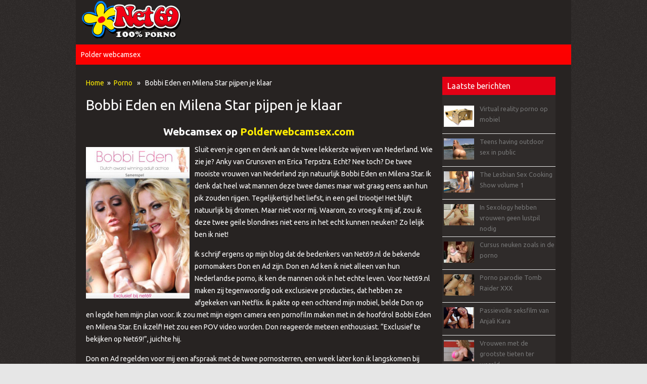

--- FILE ---
content_type: text/html; charset=UTF-8
request_url: https://www.net69blog.nl/bobbi-eden-en-milena-star-pijpen-je-klaar.html
body_size: 12712
content:
<!DOCTYPE html>

<!--[if IE 7]>
<html class="ie ie7" lang="nl-NL">
<![endif]-->
<!--[if IE 8]>
<html class="ie ie8" lang="nl-NL">
<![endif]-->
<!--[if !(IE 7) | !(IE 8)  ]><!-->
<html lang="nl-NL">
<!--<![endif]-->
<head>
<meta charset="UTF-8" />
<meta name="viewport" content="width=device-width" />
<title>Bobbi Eden en Milena Star pijpen je klaar - Net69.nl porno blog</title>
<link rel="profile" href="http://gmpg.org/xfn/11" />
<link rel="stylesheet" type="text/css" media="all" href="https://www.net69blog.nl/wp-content/themes/iconic-one-pro/style.css" />
<link rel="pingback" href="https://www.net69blog.nl/xmlrpc.php" />
<!--[if lt IE 9]>
<script src="https://www.net69blog.nl/wp-content/themes/iconic-one-pro/js/html5.js" type="text/javascript"></script>
<![endif]-->
<style type="text/css">

<!--Theme color-->
	.themonic-nav .current-menu-item > a, .themonic-nav .current-menu-ancestor > a, .themonic-nav .current_page_item > a, .themonic-nav .current_page_ancestor > a {
    background: #e30015;
    color: #FFFFFF;
    font-weight: bold;
}
.themonic-nav .current-menu-item > a, .themonic-nav .current_page_item > a {
    background: #e30015;
    color: #FFFFFF;
    font-weight: bold;
}
.themonic-nav ul.nav-menu, .themonic-nav div.nav-menu ul {
    background: none repeat scroll 0 0 #F3F3F3;
    border-bottom: 5px solid #e30015;
    }		
.themonic-nav li a:hover {
	background: #e30015;
}
.themonic-nav li:hover {
	background: #e30015;
}
.themonic-nav .current-menu-item a, .themonic-nav .current-menu-ancestor a, .themonic-nav .current_page_item a, .themonic-nav .current_page_ancestor a {
    color: ;
    font-weight: bold;
}
.themonic-nav li a:hover {
	color: ;
}
.categories a {
    background:#e30015;
}
.read-more a {
	color: #e30015;
}
.featured-post {
    color: #e30015;
}
#emailsubmit {
    background: #e30015;
}
#searchsubmit {
    background: #e30015;
}
.sub-menu .current-menu-item > a, .sub-menu .current-menu-ancestor > a, .sub-menu .current_page_item > a, .sub-menu .current_page_ancestor > a {
    background: #e30015;
    color: #fff;
    font-weight: bold;
}
.comments-area article {
    border-color: #E1E1E1 #E1E1E1 #e30015;
}
	@media screen and (max-width: 767px) {
	.themonic-nav ul.nav-menu, .themonic-nav div.nav-menu > ul, .themonic-nav li {
    border-bottom: none;
    }
}
		</style>

<meta name='robots' content='index, follow, max-image-preview:large, max-snippet:-1, max-video-preview:-1' />
	<style>img:is([sizes="auto" i], [sizes^="auto," i]) { contain-intrinsic-size: 3000px 1500px }</style>
	
	<!-- This site is optimized with the Yoast SEO plugin v23.8 - https://yoast.com/wordpress/plugins/seo/ -->
	<link rel="canonical" href="https://www.net69blog.nl/bobbi-eden-en-milena-star-pijpen-je-klaar.html" />
	<meta property="og:locale" content="nl_NL" />
	<meta property="og:type" content="article" />
	<meta property="og:title" content="Bobbi Eden en Milena Star pijpen je klaar - Net69.nl porno blog" />
	<meta property="og:description" content="Webcamsex op Polderwebcamsex.com Sluit even je ogen en denk aan de twee lekkerste wijven van Nederland. Wie zie je? Anky van Grunsven en Erica Terpstra. Echt? Nee toch? De twee mooiste vrouwen van Nederland zijn natuurlijk Bobbi Eden en Milena Star. Ik denk dat heel wat mannen deze twee dames maar wat graag eens aan hun pik zouden rijgen.… Lees verder &raquo;" />
	<meta property="og:url" content="https://www.net69blog.nl/bobbi-eden-en-milena-star-pijpen-je-klaar.html" />
	<meta property="og:site_name" content="Net69.nl porno blog" />
	<meta property="article:published_time" content="2015-04-21T10:29:31+00:00" />
	<meta property="article:modified_time" content="2022-03-17T20:55:48+00:00" />
	<meta property="og:image" content="https://www.net69blog.nl/wp-content/uploads/bobbi-en-milena.jpg" />
	<meta property="og:image:width" content="260" />
	<meta property="og:image:height" content="380" />
	<meta property="og:image:type" content="image/jpeg" />
	<meta name="author" content="net69blognl" />
	<meta name="twitter:label1" content="Geschreven door" />
	<meta name="twitter:data1" content="net69blognl" />
	<meta name="twitter:label2" content="Geschatte leestijd" />
	<meta name="twitter:data2" content="2 minuten" />
	<script type="application/ld+json" class="yoast-schema-graph">{"@context":"https://schema.org","@graph":[{"@type":"WebPage","@id":"https://www.net69blog.nl/bobbi-eden-en-milena-star-pijpen-je-klaar.html","url":"https://www.net69blog.nl/bobbi-eden-en-milena-star-pijpen-je-klaar.html","name":"Bobbi Eden en Milena Star pijpen je klaar - Net69.nl porno blog","isPartOf":{"@id":"https://www.net69blog.nl/#website"},"primaryImageOfPage":{"@id":"https://www.net69blog.nl/bobbi-eden-en-milena-star-pijpen-je-klaar.html#primaryimage"},"image":{"@id":"https://www.net69blog.nl/bobbi-eden-en-milena-star-pijpen-je-klaar.html#primaryimage"},"thumbnailUrl":"https://www.net69blog.nl/wp-content/uploads/bobbi-en-milena.jpg","datePublished":"2015-04-21T10:29:31+00:00","dateModified":"2022-03-17T20:55:48+00:00","author":{"@id":"https://www.net69blog.nl/#/schema/person/b88f0952ec45d6b3464522815ae7a07a"},"breadcrumb":{"@id":"https://www.net69blog.nl/bobbi-eden-en-milena-star-pijpen-je-klaar.html#breadcrumb"},"inLanguage":"nl-NL","potentialAction":[{"@type":"ReadAction","target":["https://www.net69blog.nl/bobbi-eden-en-milena-star-pijpen-je-klaar.html"]}]},{"@type":"ImageObject","inLanguage":"nl-NL","@id":"https://www.net69blog.nl/bobbi-eden-en-milena-star-pijpen-je-klaar.html#primaryimage","url":"https://www.net69blog.nl/wp-content/uploads/bobbi-en-milena.jpg","contentUrl":"https://www.net69blog.nl/wp-content/uploads/bobbi-en-milena.jpg","width":260,"height":380},{"@type":"BreadcrumbList","@id":"https://www.net69blog.nl/bobbi-eden-en-milena-star-pijpen-je-klaar.html#breadcrumb","itemListElement":[{"@type":"ListItem","position":1,"name":"Home","item":"https://www.net69blog.nl/"},{"@type":"ListItem","position":2,"name":"Bobbi Eden en Milena Star pijpen je klaar"}]},{"@type":"WebSite","@id":"https://www.net69blog.nl/#website","url":"https://www.net69blog.nl/","name":"Net69.nl porno blog","description":"","potentialAction":[{"@type":"SearchAction","target":{"@type":"EntryPoint","urlTemplate":"https://www.net69blog.nl/?s={search_term_string}"},"query-input":{"@type":"PropertyValueSpecification","valueRequired":true,"valueName":"search_term_string"}}],"inLanguage":"nl-NL"},{"@type":"Person","@id":"https://www.net69blog.nl/#/schema/person/b88f0952ec45d6b3464522815ae7a07a","name":"net69blognl","image":{"@type":"ImageObject","inLanguage":"nl-NL","@id":"https://www.net69blog.nl/#/schema/person/image/","url":"https://secure.gravatar.com/avatar/28d523ca8bed1da34825976869f9b1cc?s=96&d=mm&r=g","contentUrl":"https://secure.gravatar.com/avatar/28d523ca8bed1da34825976869f9b1cc?s=96&d=mm&r=g","caption":"net69blognl"},"url":"https://www.net69blog.nl/author/net69blognl"}]}</script>
	<!-- / Yoast SEO plugin. -->


<link rel='dns-prefetch' href='//fonts.googleapis.com' />
<link rel="alternate" type="application/rss+xml" title="Net69.nl porno blog &raquo; feed" href="https://www.net69blog.nl/feed" />
<link rel="alternate" type="application/rss+xml" title="Net69.nl porno blog &raquo; reacties feed" href="https://www.net69blog.nl/comments/feed" />
<script type="text/javascript">
/* <![CDATA[ */
window._wpemojiSettings = {"baseUrl":"https:\/\/s.w.org\/images\/core\/emoji\/15.0.3\/72x72\/","ext":".png","svgUrl":"https:\/\/s.w.org\/images\/core\/emoji\/15.0.3\/svg\/","svgExt":".svg","source":{"concatemoji":"https:\/\/www.net69blog.nl\/wp-includes\/js\/wp-emoji-release.min.js?ver=6.7.4"}};
/*! This file is auto-generated */
!function(i,n){var o,s,e;function c(e){try{var t={supportTests:e,timestamp:(new Date).valueOf()};sessionStorage.setItem(o,JSON.stringify(t))}catch(e){}}function p(e,t,n){e.clearRect(0,0,e.canvas.width,e.canvas.height),e.fillText(t,0,0);var t=new Uint32Array(e.getImageData(0,0,e.canvas.width,e.canvas.height).data),r=(e.clearRect(0,0,e.canvas.width,e.canvas.height),e.fillText(n,0,0),new Uint32Array(e.getImageData(0,0,e.canvas.width,e.canvas.height).data));return t.every(function(e,t){return e===r[t]})}function u(e,t,n){switch(t){case"flag":return n(e,"\ud83c\udff3\ufe0f\u200d\u26a7\ufe0f","\ud83c\udff3\ufe0f\u200b\u26a7\ufe0f")?!1:!n(e,"\ud83c\uddfa\ud83c\uddf3","\ud83c\uddfa\u200b\ud83c\uddf3")&&!n(e,"\ud83c\udff4\udb40\udc67\udb40\udc62\udb40\udc65\udb40\udc6e\udb40\udc67\udb40\udc7f","\ud83c\udff4\u200b\udb40\udc67\u200b\udb40\udc62\u200b\udb40\udc65\u200b\udb40\udc6e\u200b\udb40\udc67\u200b\udb40\udc7f");case"emoji":return!n(e,"\ud83d\udc26\u200d\u2b1b","\ud83d\udc26\u200b\u2b1b")}return!1}function f(e,t,n){var r="undefined"!=typeof WorkerGlobalScope&&self instanceof WorkerGlobalScope?new OffscreenCanvas(300,150):i.createElement("canvas"),a=r.getContext("2d",{willReadFrequently:!0}),o=(a.textBaseline="top",a.font="600 32px Arial",{});return e.forEach(function(e){o[e]=t(a,e,n)}),o}function t(e){var t=i.createElement("script");t.src=e,t.defer=!0,i.head.appendChild(t)}"undefined"!=typeof Promise&&(o="wpEmojiSettingsSupports",s=["flag","emoji"],n.supports={everything:!0,everythingExceptFlag:!0},e=new Promise(function(e){i.addEventListener("DOMContentLoaded",e,{once:!0})}),new Promise(function(t){var n=function(){try{var e=JSON.parse(sessionStorage.getItem(o));if("object"==typeof e&&"number"==typeof e.timestamp&&(new Date).valueOf()<e.timestamp+604800&&"object"==typeof e.supportTests)return e.supportTests}catch(e){}return null}();if(!n){if("undefined"!=typeof Worker&&"undefined"!=typeof OffscreenCanvas&&"undefined"!=typeof URL&&URL.createObjectURL&&"undefined"!=typeof Blob)try{var e="postMessage("+f.toString()+"("+[JSON.stringify(s),u.toString(),p.toString()].join(",")+"));",r=new Blob([e],{type:"text/javascript"}),a=new Worker(URL.createObjectURL(r),{name:"wpTestEmojiSupports"});return void(a.onmessage=function(e){c(n=e.data),a.terminate(),t(n)})}catch(e){}c(n=f(s,u,p))}t(n)}).then(function(e){for(var t in e)n.supports[t]=e[t],n.supports.everything=n.supports.everything&&n.supports[t],"flag"!==t&&(n.supports.everythingExceptFlag=n.supports.everythingExceptFlag&&n.supports[t]);n.supports.everythingExceptFlag=n.supports.everythingExceptFlag&&!n.supports.flag,n.DOMReady=!1,n.readyCallback=function(){n.DOMReady=!0}}).then(function(){return e}).then(function(){var e;n.supports.everything||(n.readyCallback(),(e=n.source||{}).concatemoji?t(e.concatemoji):e.wpemoji&&e.twemoji&&(t(e.twemoji),t(e.wpemoji)))}))}((window,document),window._wpemojiSettings);
/* ]]> */
</script>
<style id='wp-emoji-styles-inline-css' type='text/css'>

	img.wp-smiley, img.emoji {
		display: inline !important;
		border: none !important;
		box-shadow: none !important;
		height: 1em !important;
		width: 1em !important;
		margin: 0 0.07em !important;
		vertical-align: -0.1em !important;
		background: none !important;
		padding: 0 !important;
	}
</style>
<link rel='stylesheet' id='wp-block-library-css' href='https://www.net69blog.nl/wp-includes/css/dist/block-library/style.min.css?ver=6.7.4' type='text/css' media='all' />
<style id='classic-theme-styles-inline-css' type='text/css'>
/*! This file is auto-generated */
.wp-block-button__link{color:#fff;background-color:#32373c;border-radius:9999px;box-shadow:none;text-decoration:none;padding:calc(.667em + 2px) calc(1.333em + 2px);font-size:1.125em}.wp-block-file__button{background:#32373c;color:#fff;text-decoration:none}
</style>
<style id='global-styles-inline-css' type='text/css'>
:root{--wp--preset--aspect-ratio--square: 1;--wp--preset--aspect-ratio--4-3: 4/3;--wp--preset--aspect-ratio--3-4: 3/4;--wp--preset--aspect-ratio--3-2: 3/2;--wp--preset--aspect-ratio--2-3: 2/3;--wp--preset--aspect-ratio--16-9: 16/9;--wp--preset--aspect-ratio--9-16: 9/16;--wp--preset--color--black: #000000;--wp--preset--color--cyan-bluish-gray: #abb8c3;--wp--preset--color--white: #ffffff;--wp--preset--color--pale-pink: #f78da7;--wp--preset--color--vivid-red: #cf2e2e;--wp--preset--color--luminous-vivid-orange: #ff6900;--wp--preset--color--luminous-vivid-amber: #fcb900;--wp--preset--color--light-green-cyan: #7bdcb5;--wp--preset--color--vivid-green-cyan: #00d084;--wp--preset--color--pale-cyan-blue: #8ed1fc;--wp--preset--color--vivid-cyan-blue: #0693e3;--wp--preset--color--vivid-purple: #9b51e0;--wp--preset--gradient--vivid-cyan-blue-to-vivid-purple: linear-gradient(135deg,rgba(6,147,227,1) 0%,rgb(155,81,224) 100%);--wp--preset--gradient--light-green-cyan-to-vivid-green-cyan: linear-gradient(135deg,rgb(122,220,180) 0%,rgb(0,208,130) 100%);--wp--preset--gradient--luminous-vivid-amber-to-luminous-vivid-orange: linear-gradient(135deg,rgba(252,185,0,1) 0%,rgba(255,105,0,1) 100%);--wp--preset--gradient--luminous-vivid-orange-to-vivid-red: linear-gradient(135deg,rgba(255,105,0,1) 0%,rgb(207,46,46) 100%);--wp--preset--gradient--very-light-gray-to-cyan-bluish-gray: linear-gradient(135deg,rgb(238,238,238) 0%,rgb(169,184,195) 100%);--wp--preset--gradient--cool-to-warm-spectrum: linear-gradient(135deg,rgb(74,234,220) 0%,rgb(151,120,209) 20%,rgb(207,42,186) 40%,rgb(238,44,130) 60%,rgb(251,105,98) 80%,rgb(254,248,76) 100%);--wp--preset--gradient--blush-light-purple: linear-gradient(135deg,rgb(255,206,236) 0%,rgb(152,150,240) 100%);--wp--preset--gradient--blush-bordeaux: linear-gradient(135deg,rgb(254,205,165) 0%,rgb(254,45,45) 50%,rgb(107,0,62) 100%);--wp--preset--gradient--luminous-dusk: linear-gradient(135deg,rgb(255,203,112) 0%,rgb(199,81,192) 50%,rgb(65,88,208) 100%);--wp--preset--gradient--pale-ocean: linear-gradient(135deg,rgb(255,245,203) 0%,rgb(182,227,212) 50%,rgb(51,167,181) 100%);--wp--preset--gradient--electric-grass: linear-gradient(135deg,rgb(202,248,128) 0%,rgb(113,206,126) 100%);--wp--preset--gradient--midnight: linear-gradient(135deg,rgb(2,3,129) 0%,rgb(40,116,252) 100%);--wp--preset--font-size--small: 13px;--wp--preset--font-size--medium: 20px;--wp--preset--font-size--large: 36px;--wp--preset--font-size--x-large: 42px;--wp--preset--spacing--20: 0.44rem;--wp--preset--spacing--30: 0.67rem;--wp--preset--spacing--40: 1rem;--wp--preset--spacing--50: 1.5rem;--wp--preset--spacing--60: 2.25rem;--wp--preset--spacing--70: 3.38rem;--wp--preset--spacing--80: 5.06rem;--wp--preset--shadow--natural: 6px 6px 9px rgba(0, 0, 0, 0.2);--wp--preset--shadow--deep: 12px 12px 50px rgba(0, 0, 0, 0.4);--wp--preset--shadow--sharp: 6px 6px 0px rgba(0, 0, 0, 0.2);--wp--preset--shadow--outlined: 6px 6px 0px -3px rgba(255, 255, 255, 1), 6px 6px rgba(0, 0, 0, 1);--wp--preset--shadow--crisp: 6px 6px 0px rgba(0, 0, 0, 1);}:where(.is-layout-flex){gap: 0.5em;}:where(.is-layout-grid){gap: 0.5em;}body .is-layout-flex{display: flex;}.is-layout-flex{flex-wrap: wrap;align-items: center;}.is-layout-flex > :is(*, div){margin: 0;}body .is-layout-grid{display: grid;}.is-layout-grid > :is(*, div){margin: 0;}:where(.wp-block-columns.is-layout-flex){gap: 2em;}:where(.wp-block-columns.is-layout-grid){gap: 2em;}:where(.wp-block-post-template.is-layout-flex){gap: 1.25em;}:where(.wp-block-post-template.is-layout-grid){gap: 1.25em;}.has-black-color{color: var(--wp--preset--color--black) !important;}.has-cyan-bluish-gray-color{color: var(--wp--preset--color--cyan-bluish-gray) !important;}.has-white-color{color: var(--wp--preset--color--white) !important;}.has-pale-pink-color{color: var(--wp--preset--color--pale-pink) !important;}.has-vivid-red-color{color: var(--wp--preset--color--vivid-red) !important;}.has-luminous-vivid-orange-color{color: var(--wp--preset--color--luminous-vivid-orange) !important;}.has-luminous-vivid-amber-color{color: var(--wp--preset--color--luminous-vivid-amber) !important;}.has-light-green-cyan-color{color: var(--wp--preset--color--light-green-cyan) !important;}.has-vivid-green-cyan-color{color: var(--wp--preset--color--vivid-green-cyan) !important;}.has-pale-cyan-blue-color{color: var(--wp--preset--color--pale-cyan-blue) !important;}.has-vivid-cyan-blue-color{color: var(--wp--preset--color--vivid-cyan-blue) !important;}.has-vivid-purple-color{color: var(--wp--preset--color--vivid-purple) !important;}.has-black-background-color{background-color: var(--wp--preset--color--black) !important;}.has-cyan-bluish-gray-background-color{background-color: var(--wp--preset--color--cyan-bluish-gray) !important;}.has-white-background-color{background-color: var(--wp--preset--color--white) !important;}.has-pale-pink-background-color{background-color: var(--wp--preset--color--pale-pink) !important;}.has-vivid-red-background-color{background-color: var(--wp--preset--color--vivid-red) !important;}.has-luminous-vivid-orange-background-color{background-color: var(--wp--preset--color--luminous-vivid-orange) !important;}.has-luminous-vivid-amber-background-color{background-color: var(--wp--preset--color--luminous-vivid-amber) !important;}.has-light-green-cyan-background-color{background-color: var(--wp--preset--color--light-green-cyan) !important;}.has-vivid-green-cyan-background-color{background-color: var(--wp--preset--color--vivid-green-cyan) !important;}.has-pale-cyan-blue-background-color{background-color: var(--wp--preset--color--pale-cyan-blue) !important;}.has-vivid-cyan-blue-background-color{background-color: var(--wp--preset--color--vivid-cyan-blue) !important;}.has-vivid-purple-background-color{background-color: var(--wp--preset--color--vivid-purple) !important;}.has-black-border-color{border-color: var(--wp--preset--color--black) !important;}.has-cyan-bluish-gray-border-color{border-color: var(--wp--preset--color--cyan-bluish-gray) !important;}.has-white-border-color{border-color: var(--wp--preset--color--white) !important;}.has-pale-pink-border-color{border-color: var(--wp--preset--color--pale-pink) !important;}.has-vivid-red-border-color{border-color: var(--wp--preset--color--vivid-red) !important;}.has-luminous-vivid-orange-border-color{border-color: var(--wp--preset--color--luminous-vivid-orange) !important;}.has-luminous-vivid-amber-border-color{border-color: var(--wp--preset--color--luminous-vivid-amber) !important;}.has-light-green-cyan-border-color{border-color: var(--wp--preset--color--light-green-cyan) !important;}.has-vivid-green-cyan-border-color{border-color: var(--wp--preset--color--vivid-green-cyan) !important;}.has-pale-cyan-blue-border-color{border-color: var(--wp--preset--color--pale-cyan-blue) !important;}.has-vivid-cyan-blue-border-color{border-color: var(--wp--preset--color--vivid-cyan-blue) !important;}.has-vivid-purple-border-color{border-color: var(--wp--preset--color--vivid-purple) !important;}.has-vivid-cyan-blue-to-vivid-purple-gradient-background{background: var(--wp--preset--gradient--vivid-cyan-blue-to-vivid-purple) !important;}.has-light-green-cyan-to-vivid-green-cyan-gradient-background{background: var(--wp--preset--gradient--light-green-cyan-to-vivid-green-cyan) !important;}.has-luminous-vivid-amber-to-luminous-vivid-orange-gradient-background{background: var(--wp--preset--gradient--luminous-vivid-amber-to-luminous-vivid-orange) !important;}.has-luminous-vivid-orange-to-vivid-red-gradient-background{background: var(--wp--preset--gradient--luminous-vivid-orange-to-vivid-red) !important;}.has-very-light-gray-to-cyan-bluish-gray-gradient-background{background: var(--wp--preset--gradient--very-light-gray-to-cyan-bluish-gray) !important;}.has-cool-to-warm-spectrum-gradient-background{background: var(--wp--preset--gradient--cool-to-warm-spectrum) !important;}.has-blush-light-purple-gradient-background{background: var(--wp--preset--gradient--blush-light-purple) !important;}.has-blush-bordeaux-gradient-background{background: var(--wp--preset--gradient--blush-bordeaux) !important;}.has-luminous-dusk-gradient-background{background: var(--wp--preset--gradient--luminous-dusk) !important;}.has-pale-ocean-gradient-background{background: var(--wp--preset--gradient--pale-ocean) !important;}.has-electric-grass-gradient-background{background: var(--wp--preset--gradient--electric-grass) !important;}.has-midnight-gradient-background{background: var(--wp--preset--gradient--midnight) !important;}.has-small-font-size{font-size: var(--wp--preset--font-size--small) !important;}.has-medium-font-size{font-size: var(--wp--preset--font-size--medium) !important;}.has-large-font-size{font-size: var(--wp--preset--font-size--large) !important;}.has-x-large-font-size{font-size: var(--wp--preset--font-size--x-large) !important;}
:where(.wp-block-post-template.is-layout-flex){gap: 1.25em;}:where(.wp-block-post-template.is-layout-grid){gap: 1.25em;}
:where(.wp-block-columns.is-layout-flex){gap: 2em;}:where(.wp-block-columns.is-layout-grid){gap: 2em;}
:root :where(.wp-block-pullquote){font-size: 1.5em;line-height: 1.6;}
</style>
<link rel='stylesheet' id='megamenu-css' href='https://www.net69blog.nl/wp-content/uploads/maxmegamenu/style.css?ver=27de3c' type='text/css' media='all' />
<link rel='stylesheet' id='dashicons-css' href='https://www.net69blog.nl/wp-includes/css/dashicons.min.css?ver=6.7.4' type='text/css' media='all' />
<link rel='stylesheet' id='themonic-fonts-css' href='https://fonts.googleapis.com/css?family=Ubuntu:400,700&#038;subset=latin,latin-ext' type='text/css' media='all' />
<link rel='stylesheet' id='custom-style-css' href='https://www.net69blog.nl/wp-content/themes/iconic-one-pro/custom.css?ver=6.7.4' type='text/css' media='all' />
<link rel='stylesheet' id='fontawesome-css-css' href='https://www.net69blog.nl/wp-content/themes/iconic-one-pro/font/font-awesome.min.css?ver=6.7.4' type='text/css' media='all' />
<script type="text/javascript" src="https://www.net69blog.nl/wp-content/themes/iconic-one-pro/js/respond.min.js?ver=6.7.4" id="respond-js"></script>
<script type="text/javascript" src="https://www.net69blog.nl/wp-includes/js/jquery/jquery.min.js?ver=3.7.1" id="jquery-core-js"></script>
<script type="text/javascript" src="https://www.net69blog.nl/wp-includes/js/jquery/jquery-migrate.min.js?ver=3.4.1" id="jquery-migrate-js"></script>
<link rel="https://api.w.org/" href="https://www.net69blog.nl/wp-json/" /><link rel="alternate" title="JSON" type="application/json" href="https://www.net69blog.nl/wp-json/wp/v2/posts/69" /><link rel="EditURI" type="application/rsd+xml" title="RSD" href="https://www.net69blog.nl/xmlrpc.php?rsd" />
<meta name="generator" content="WordPress 6.7.4" />
<link rel='shortlink' href='https://www.net69blog.nl/?p=69' />
<link rel="alternate" title="oEmbed (JSON)" type="application/json+oembed" href="https://www.net69blog.nl/wp-json/oembed/1.0/embed?url=https%3A%2F%2Fwww.net69blog.nl%2Fbobbi-eden-en-milena-star-pijpen-je-klaar.html" />
<link rel="alternate" title="oEmbed (XML)" type="text/xml+oembed" href="https://www.net69blog.nl/wp-json/oembed/1.0/embed?url=https%3A%2F%2Fwww.net69blog.nl%2Fbobbi-eden-en-milena-star-pijpen-je-klaar.html&#038;format=xml" />
<style type="text/css" id="custom-background-css">
body.custom-background { background-image: url("https://www.net69blog.nl/wp-content/uploads/2015/04/bg.jpg"); background-position: left top; background-size: auto; background-repeat: repeat; background-attachment: scroll; }
</style>
	<style type="text/css">/** Mega Menu CSS: fs **/</style>
</head>
<body class="post-template-default single single-post postid-69 single-format-standard custom-background mega-menu-primary custom-font-enabled single-author">
	
<div id="page" class="hfeed site">
	<header id="masthead" class="site-header" role="banner">
					<div class="themonic-logo">
        <a href="https://www.net69blog.nl/" title="Net69.nl porno blog" rel="home"><img src="https://www.net69blog.nl/wp-content/uploads/logo_nl-e1430339699335-1.png" alt="Net69.nl porno blog"></a>
		</div>
		<div class="socialmedia">
																				</div>
			
		<nav id="site-navigation" class="themonic-nav" role="navigation">
			<a class="assistive-text" href="#content" title="Skip to content">Skip to content</a>
			<div id="mega-menu-wrap-primary" class="mega-menu-wrap"><div class="mega-menu-toggle"><div class="mega-toggle-blocks-left"><div class='mega-toggle-block mega-menu-toggle-animated-block mega-toggle-block-1' id='mega-toggle-block-1'><button aria-label="Menu" class="mega-toggle-animated mega-toggle-animated-slider" type="button" aria-expanded="false">
                  <span class="mega-toggle-animated-box">
                    <span class="mega-toggle-animated-inner"></span>
                  </span>
                </button></div></div><div class="mega-toggle-blocks-center"></div><div class="mega-toggle-blocks-right"></div></div><ul id="mega-menu-primary" class="mega-menu max-mega-menu mega-menu-horizontal mega-no-js" data-event="hover_intent" data-effect="fade_up" data-effect-speed="200" data-effect-mobile="disabled" data-effect-speed-mobile="0" data-mobile-force-width="false" data-second-click="go" data-document-click="collapse" data-vertical-behaviour="standard" data-breakpoint="768" data-unbind="true" data-mobile-state="collapse_all" data-hover-intent-timeout="300" data-hover-intent-interval="100"><li class='mega-menu-item mega-menu-item-type-custom mega-menu-item-object-custom mega-align-bottom-left mega-menu-flyout mega-menu-item-617' id='mega-menu-item-617'><a target="_blank" class="mega-menu-link" href="https://www.polderwebcamsex.com/nl/?pi=nt69blog" tabindex="0">Polder webcamsex</a></li></ul></div>		</nav><!-- #site-navigation -->
		<div class="clear"></div>
	</header><!-- #masthead -->
		<div id="main" class="wrapper">			<div id="primary" class="site-content">
					<div class="themonic-breadcrumb"><a href="https://www.net69blog.nl">Home</a>&nbsp;&nbsp;&#187;&nbsp;&nbsp;<a href="https://www.net69blog.nl/porno" rel="category tag">Porno</a> &nbsp;&nbsp;&#187;&nbsp;&nbsp; Bobbi Eden en Milena Star pijpen je klaar</div>
				<div id="content" role="main">

			
					<article id="post-69" class="post-69 post type-post status-publish format-standard has-post-thumbnail hentry category-porno tag-aftrekken tag-bobbi-eden tag-don-en-ad tag-grote-lul tag-milena-star tag-nederlandse-porno tag-pijpen">
				<header class="entry-header">
						<h1 class="entry-title">Bobbi Eden en Milena Star pijpen je klaar</h1>
									
	<div class="clear"></div>
	<!-- below title meta end -->
	<div class="clear"></div>		
						</header><!-- .entry-header -->
		
				

	
			<div class="entry-content">
							<div class='code-block code-block-1' style='margin: 8px auto; text-align: center; display: block; clear: both;'>
<h1>Webcamsex op <a href="https://www.polderwebcamsex.com/?pi=Net69blog-boven" target="_blank" rel="nofollow">Polderwebcamsex.com</a></h1></div>
<p><a href="https://www.polderwebcamsex.com/nl/?pi=net69blog"><img fetchpriority="high" decoding="async" class="alignleft wp-image-316 size-medium" title="Bobbi Eden en Milena Star pijpen je klaar" src="https://www.net69blog.nl/wp-content/uploads/bobbi-en-milena-205x300.jpg" alt="Bobbi Eden en Milena Star pijpen je klaar" width="205" height="300" srcset="https://www.net69blog.nl/wp-content/uploads/bobbi-en-milena-205x300.jpg 205w, https://www.net69blog.nl/wp-content/uploads/bobbi-en-milena.jpg 260w" sizes="(max-width: 205px) 100vw, 205px" /></a>Sluit even je ogen en denk aan de twee lekkerste wijven van Nederland. Wie zie je? Anky van Grunsven en Erica Terpstra. Echt? Nee toch? De twee mooiste vrouwen van Nederland zijn natuurlijk Bobbi Eden en Milena Star. Ik denk dat heel wat mannen deze twee dames maar wat graag eens aan hun pik zouden rijgen. Tegelijkertijd het liefst, in een geil triootje! Het blijft natuurlijk bij dromen. Maar niet voor mij. Waarom, zo vroeg ik mij af, zou ik deze twee geile blondines niet eens in het echt kunnen neuken? Zo lelijk ben ik niet!</p>
<p>Ik schrijf ergens op mijn blog dat de bedenkers van Net69.nl de bekende pornomakers Don en Ad zijn. Don en Ad ken ik niet alleen van hun Nederlandse porno, ik ken de mannen ook in het echte leven. Voor Net69.nl maken zij tegenwoordig ook exclusieve producties, dat hebben ze afgekeken van Netflix. Ik pakte op een ochtend mijn mobiel, belde Don op en legde hem mijn plan voor. Ik zou met mijn eigen camera een pornofilm maken met in de hoofdrol Bobbi Eden en Milena Star. En ikzelf! Het zou een POV video worden. Don reageerde meteen enthousiast. &#8220;Exclusief te bekijken op Net69!&#8221;, juichte hij.</p>
<p>Don en Ad regelden voor mij een afspraak met de twee pornosterren, een week later kon ik langskomen bij Milena thuis. De grote dag was aangebroken. Ik had mijn mooiste kleren aangetrokken, mijn tanden fris gepoetst maar eerst nog even mijn snikkel extra goed gewassen. En mijn ballen geschoren en anus gebleekt. Maar mijn anus zie je gelukkig niet in de film. Wat krijg je wel te zien? Bobbi Eden en Milena Star die met elkaar spelen. Bobbi die Milena bij haar grote borsten pakt, bijvoorbeeld. En Milena die Bobbi&#8217;s kutje likt en vingert. Daarna haal ik mijn stijve uit mijn broek, ga op een stoel zitten en film de dames als ze naar mij toe kruipen en mij om beurten aftrekken en klaar pijpen. Ik heb het zo gefilmd dat het voor jou als kijker lijkt alsof jij op mijn stoel zit en gepijpt wordt. Het is dus jouw pik die je in beeld ziet verschijnen. Wat heb jij opeens een GROTE! Mazzelpik. 🙂</p>
<div class='code-block code-block-2' style='margin: 8px 0; clear: both;'>
›› Tips: <a href="https://www.polderwebcamsex.com/?pi=net69blog-tips" target="_blank">Webcamsex</a> | <a href="https://www.neukertjes.nu/?pid=1122&pi=net69blog-tips" target="_blank">Dating</a> | <a href="http://thuisverdienen.nl/?p=63&pi=net69blog-tips&ref=www.islive.nl" target="_blank" rel="nofollow">Verdien geld met webcamsex</a> </div>
<!-- CONTENT END 2 -->
					</div><!-- .entry-content -->
	
			
			<footer class="entry-meta">
		<div class="categories"><a href="https://www.net69blog.nl/porno" rel="category tag">Porno</a></div> <div class="tags"><a href="https://www.net69blog.nl/tag/aftrekken" rel="tag">aftrekken</a> <a href="https://www.net69blog.nl/tag/bobbi-eden" rel="tag">bobbi eden</a> <a href="https://www.net69blog.nl/tag/don-en-ad" rel="tag">don en ad</a> <a href="https://www.net69blog.nl/tag/grote-lul" rel="tag">grote lul</a> <a href="https://www.net69blog.nl/tag/milena-star" rel="tag">milena star</a> <a href="https://www.net69blog.nl/tag/nederlandse-porno" rel="tag">nederlandse porno</a> <a href="https://www.net69blog.nl/tag/pijpen" rel="tag">pijpen</a></div> 
				
			
			
			
		<div class="clear"></div>
					</footer><!-- .entry-meta -->
	</article><!-- #post -->
		
			
		
	<div class="relatedposts"><p>Related Posts</p><ul>
			<li>
									<div class="themonicthumb"><a href="https://www.net69blog.nl/virtual-reality-porno-mobiel.html" rel="bookmark" title="Virtual reality porno op mobiel"><img width="60" height="42" src="https://www.net69blog.nl/wp-content/uploads/glasses-cardboard-60x42.jpg" class="attachment-themonic-thumbnail size-themonic-thumbnail wp-post-image" alt="" decoding="async" srcset="https://www.net69blog.nl/wp-content/uploads/glasses-cardboard-60x42.jpg 60w, https://www.net69blog.nl/wp-content/uploads/glasses-cardboard-200x140.jpg 200w" sizes="(max-width: 60px) 100vw, 60px" /></a>
					</div>
								<div class="relatedcontent">
					<a href="https://www.net69blog.nl/virtual-reality-porno-mobiel.html" rel="bookmark" title="Virtual reality porno op mobiel">Virtual reality porno op mobiel</a>
				</div>
			
			</li>
		
			<li>
									<div class="themonicthumb"><a href="https://www.net69blog.nl/teens-having-outdoor-sex-in-public.html" rel="bookmark" title="Teens having outdoor sex in public"><img width="60" height="42" src="https://www.net69blog.nl/wp-content/uploads/blotebillen-60x42.jpg" class="attachment-themonic-thumbnail size-themonic-thumbnail wp-post-image" alt="" decoding="async" srcset="https://www.net69blog.nl/wp-content/uploads/blotebillen-60x42.jpg 60w, https://www.net69blog.nl/wp-content/uploads/blotebillen-200x140.jpg 200w, https://www.net69blog.nl/wp-content/uploads/blotebillen.jpg 250w" sizes="(max-width: 60px) 100vw, 60px" /></a>
					</div>
								<div class="relatedcontent">
					<a href="https://www.net69blog.nl/teens-having-outdoor-sex-in-public.html" rel="bookmark" title="Teens having outdoor sex in public">Teens having outdoor sex in public</a>
				</div>
			
			</li>
		
			<li>
									<div class="themonicthumb"><a href="https://www.net69blog.nl/the-lesbian-sex-cooking-show-volume-1.html" rel="bookmark" title="The Lesbian Sex Cooking Show volume 1"><img width="60" height="42" src="https://www.net69blog.nl/wp-content/uploads/sexcookingshow-60x42.jpg" class="attachment-themonic-thumbnail size-themonic-thumbnail wp-post-image" alt="" decoding="async" loading="lazy" srcset="https://www.net69blog.nl/wp-content/uploads/sexcookingshow-60x42.jpg 60w, https://www.net69blog.nl/wp-content/uploads/sexcookingshow-200x140.jpg 200w" sizes="auto, (max-width: 60px) 100vw, 60px" /></a>
					</div>
								<div class="relatedcontent">
					<a href="https://www.net69blog.nl/the-lesbian-sex-cooking-show-volume-1.html" rel="bookmark" title="The Lesbian Sex Cooking Show volume 1">The Lesbian Sex Cooking Show volume 1</a>
				</div>
			
			</li>
		
			<li>
									<div class="themonicthumb"><a href="https://www.net69blog.nl/in-sexology-hebben-vrouwen-geen-lustpil-nodig.html" rel="bookmark" title="In Sexology hebben vrouwen geen lustpil nodig"><img width="60" height="42" src="https://www.net69blog.nl/wp-content/uploads/sexology2-60x42.jpg" class="attachment-themonic-thumbnail size-themonic-thumbnail wp-post-image" alt="" decoding="async" loading="lazy" srcset="https://www.net69blog.nl/wp-content/uploads/sexology2-60x42.jpg 60w, https://www.net69blog.nl/wp-content/uploads/sexology2-200x140.jpg 200w" sizes="auto, (max-width: 60px) 100vw, 60px" /></a>
					</div>
								<div class="relatedcontent">
					<a href="https://www.net69blog.nl/in-sexology-hebben-vrouwen-geen-lustpil-nodig.html" rel="bookmark" title="In Sexology hebben vrouwen geen lustpil nodig">In Sexology hebben vrouwen geen lustpil nodig</a>
				</div>
			
			</li>
		</ul></div>							
				<nav class="nav-single">
					<div class="assistive-text">Post navigation</div>
					<span class="nav-previous"><a href="https://www.net69blog.nl/suite-encounters.html" rel="prev"><span class="meta-nav">&larr;</span> Suite Encounters</a></span>
					<span class="nav-next"><a href="https://www.net69blog.nl/onderdanige-neuksletten-keiharde-seks.html" rel="next">Onderdanige neuksletten genieten van keiharde seks <span class="meta-nav">&rarr;</span></a></span>
				</nav><!-- .nav-single -->

				
<div id="comments" class="comments-area">

	
	
	
</div><!-- #comments .comments-area -->
			
		</div><!-- #content -->
	</div><!-- #primary -->


			<div id="secondary" class="widget-area" role="complementary">
			      <aside id="themonicwidget-2" class="widget widget_themonicwidget">         <p class="widget-title">Laatste berichten</p> 
         <div class="themonicpt">        
		 <ul>
    		<li>
		    				<a href="https://www.net69blog.nl/virtual-reality-porno-mobiel.html"><img width="60" height="42" src="https://www.net69blog.nl/wp-content/uploads/glasses-cardboard-60x42.jpg" class="attachment-themonic-thumbnail size-themonic-thumbnail wp-post-image" alt="" decoding="async" loading="lazy" srcset="https://www.net69blog.nl/wp-content/uploads/glasses-cardboard-60x42.jpg 60w, https://www.net69blog.nl/wp-content/uploads/glasses-cardboard-200x140.jpg 200w" sizes="auto, (max-width: 60px) 100vw, 60px" /></a>
								<a href="https://www.net69blog.nl/virtual-reality-porno-mobiel.html">Virtual reality porno op mobiel</a>
	    </li> 
					<li>
		    				<a href="https://www.net69blog.nl/teens-having-outdoor-sex-in-public.html"><img width="60" height="42" src="https://www.net69blog.nl/wp-content/uploads/blotebillen-60x42.jpg" class="attachment-themonic-thumbnail size-themonic-thumbnail wp-post-image" alt="" decoding="async" loading="lazy" srcset="https://www.net69blog.nl/wp-content/uploads/blotebillen-60x42.jpg 60w, https://www.net69blog.nl/wp-content/uploads/blotebillen-200x140.jpg 200w, https://www.net69blog.nl/wp-content/uploads/blotebillen.jpg 250w" sizes="auto, (max-width: 60px) 100vw, 60px" /></a>
								<a href="https://www.net69blog.nl/teens-having-outdoor-sex-in-public.html">Teens having outdoor sex in public</a>
	    </li> 
					<li>
		    				<a href="https://www.net69blog.nl/the-lesbian-sex-cooking-show-volume-1.html"><img width="60" height="42" src="https://www.net69blog.nl/wp-content/uploads/sexcookingshow-60x42.jpg" class="attachment-themonic-thumbnail size-themonic-thumbnail wp-post-image" alt="" decoding="async" loading="lazy" srcset="https://www.net69blog.nl/wp-content/uploads/sexcookingshow-60x42.jpg 60w, https://www.net69blog.nl/wp-content/uploads/sexcookingshow-200x140.jpg 200w" sizes="auto, (max-width: 60px) 100vw, 60px" /></a>
								<a href="https://www.net69blog.nl/the-lesbian-sex-cooking-show-volume-1.html">The Lesbian Sex Cooking Show volume 1</a>
	    </li> 
					<li>
		    				<a href="https://www.net69blog.nl/in-sexology-hebben-vrouwen-geen-lustpil-nodig.html"><img width="60" height="42" src="https://www.net69blog.nl/wp-content/uploads/sexology2-60x42.jpg" class="attachment-themonic-thumbnail size-themonic-thumbnail wp-post-image" alt="" decoding="async" loading="lazy" srcset="https://www.net69blog.nl/wp-content/uploads/sexology2-60x42.jpg 60w, https://www.net69blog.nl/wp-content/uploads/sexology2-200x140.jpg 200w" sizes="auto, (max-width: 60px) 100vw, 60px" /></a>
								<a href="https://www.net69blog.nl/in-sexology-hebben-vrouwen-geen-lustpil-nodig.html">In Sexology hebben vrouwen geen lustpil nodig</a>
	    </li> 
					<li>
		    				<a href="https://www.net69blog.nl/neuken-zoals-in-porno.html"><img width="60" height="42" src="https://www.net69blog.nl/wp-content/uploads/spict003-2-60x42.jpg" class="attachment-themonic-thumbnail size-themonic-thumbnail wp-post-image" alt="" decoding="async" loading="lazy" srcset="https://www.net69blog.nl/wp-content/uploads/spict003-2-60x42.jpg 60w, https://www.net69blog.nl/wp-content/uploads/spict003-2-200x140.jpg 200w" sizes="auto, (max-width: 60px) 100vw, 60px" /></a>
								<a href="https://www.net69blog.nl/neuken-zoals-in-porno.html">Cursus neuken zoals in de porno</a>
	    </li> 
					<li>
		    				<a href="https://www.net69blog.nl/porno-parodie-tomb-raider-xxx.html"><img width="60" height="42" src="https://www.net69blog.nl/wp-content/uploads/laracroft-60x42.jpg" class="attachment-themonic-thumbnail size-themonic-thumbnail wp-post-image" alt="" decoding="async" loading="lazy" srcset="https://www.net69blog.nl/wp-content/uploads/laracroft-60x42.jpg 60w, https://www.net69blog.nl/wp-content/uploads/laracroft-200x140.jpg 200w" sizes="auto, (max-width: 60px) 100vw, 60px" /></a>
								<a href="https://www.net69blog.nl/porno-parodie-tomb-raider-xxx.html">Porno parodie Tomb Raider XXX</a>
	    </li> 
					<li>
		    				<a href="https://www.net69blog.nl/passievolle-seksfilm-van-anjali-kara.html"><img width="60" height="42" src="https://www.net69blog.nl/wp-content/uploads/intentions1-60x42.jpg" class="attachment-themonic-thumbnail size-themonic-thumbnail wp-post-image" alt="" decoding="async" loading="lazy" srcset="https://www.net69blog.nl/wp-content/uploads/intentions1-60x42.jpg 60w, https://www.net69blog.nl/wp-content/uploads/intentions1-200x140.jpg 200w" sizes="auto, (max-width: 60px) 100vw, 60px" /></a>
								<a href="https://www.net69blog.nl/passievolle-seksfilm-van-anjali-kara.html">Passievolle seksfilm van Anjali Kara</a>
	    </li> 
					<li>
		    				<a href="https://www.net69blog.nl/vrouwen-met-de-grootste-tieten-ter-wereld.html"><img width="60" height="42" src="https://www.net69blog.nl/wp-content/uploads/superhorns-60x42.jpg" class="attachment-themonic-thumbnail size-themonic-thumbnail wp-post-image" alt="" decoding="async" loading="lazy" srcset="https://www.net69blog.nl/wp-content/uploads/superhorns-60x42.jpg 60w, https://www.net69blog.nl/wp-content/uploads/superhorns-200x140.jpg 200w, https://www.net69blog.nl/wp-content/uploads/superhorns.jpg 260w" sizes="auto, (max-width: 60px) 100vw, 60px" /></a>
								<a href="https://www.net69blog.nl/vrouwen-met-de-grootste-tieten-ter-wereld.html">Vrouwen met de grootste tieten ter wereld</a>
	    </li> 
					<li>
		    				<a href="https://www.net69blog.nl/romantische-liefde-en-vakantie-seks.html"><img width="60" height="42" src="https://www.net69blog.nl/wp-content/uploads/summerlovers2-60x42.jpg" class="attachment-themonic-thumbnail size-themonic-thumbnail wp-post-image" alt="" decoding="async" loading="lazy" srcset="https://www.net69blog.nl/wp-content/uploads/summerlovers2-60x42.jpg 60w, https://www.net69blog.nl/wp-content/uploads/summerlovers2-200x140.jpg 200w" sizes="auto, (max-width: 60px) 100vw, 60px" /></a>
								<a href="https://www.net69blog.nl/romantische-liefde-en-vakantie-seks.html">Romantische liefde en vakantie seks</a>
	    </li> 
					<li>
		    				<a href="https://www.net69blog.nl/homo-erotische-film-lovers-in-paradise.html"><img width="60" height="42" src="https://www.net69blog.nl/wp-content/uploads/lovers21-60x42.jpg" class="attachment-themonic-thumbnail size-themonic-thumbnail wp-post-image" alt="" decoding="async" loading="lazy" srcset="https://www.net69blog.nl/wp-content/uploads/lovers21-60x42.jpg 60w, https://www.net69blog.nl/wp-content/uploads/lovers21-200x140.jpg 200w, https://www.net69blog.nl/wp-content/uploads/lovers21.jpg 260w" sizes="auto, (max-width: 60px) 100vw, 60px" /></a>
								<a href="https://www.net69blog.nl/homo-erotische-film-lovers-in-paradise.html">Homo erotische film Lovers In Paradise</a>
	    </li> 
					<li>
		    				<a href="https://www.net69blog.nl/vrouwen-willen-kut-en-kont-neuken-tegelijk.html"><img width="60" height="42" src="https://www.net69blog.nl/wp-content/uploads/2015/04/kutenkont1-60x42.jpg" class="attachment-themonic-thumbnail size-themonic-thumbnail wp-post-image" alt="" decoding="async" loading="lazy" srcset="https://www.net69blog.nl/wp-content/uploads/2015/04/kutenkont1-60x42.jpg 60w, https://www.net69blog.nl/wp-content/uploads/2015/04/kutenkont1-200x140.jpg 200w" sizes="auto, (max-width: 60px) 100vw, 60px" /></a>
								<a href="https://www.net69blog.nl/vrouwen-willen-kut-en-kont-neuken-tegelijk.html">Vrouwen willen kut en kont neuken tegelijk</a>
	    </li> 
					<li>
		    				<a href="https://www.net69blog.nl/weerloze-vrouwen-vastgebonden-en-geneukt.html"><img width="60" height="42" src="https://www.net69blog.nl/wp-content/uploads/2015/04/tiemyassup1-60x42.jpg" class="attachment-themonic-thumbnail size-themonic-thumbnail wp-post-image" alt="" decoding="async" loading="lazy" srcset="https://www.net69blog.nl/wp-content/uploads/2015/04/tiemyassup1-60x42.jpg 60w, https://www.net69blog.nl/wp-content/uploads/2015/04/tiemyassup1-200x140.jpg 200w" sizes="auto, (max-width: 60px) 100vw, 60px" /></a>
								<a href="https://www.net69blog.nl/weerloze-vrouwen-vastgebonden-en-geneukt.html">Weerloze vrouwen vastgebonden en geneukt</a>
	    </li> 
					<li>
		    				<a href="https://www.net69blog.nl/tienermeisjes-keihard-anaal-geneukt.html"><img width="60" height="42" src="https://www.net69blog.nl/wp-content/uploads/jongenhopeloos-60x42.jpg" class="attachment-themonic-thumbnail size-themonic-thumbnail wp-post-image" alt="" decoding="async" loading="lazy" srcset="https://www.net69blog.nl/wp-content/uploads/jongenhopeloos-60x42.jpg 60w, https://www.net69blog.nl/wp-content/uploads/jongenhopeloos-200x140.jpg 200w" sizes="auto, (max-width: 60px) 100vw, 60px" /></a>
								<a href="https://www.net69blog.nl/tienermeisjes-keihard-anaal-geneukt.html">Tienermeisjes keihard anaal geneukt</a>
	    </li> 
					<li>
		    				<a href="https://www.net69blog.nl/amateurmeiden-met-natuurlijke-grote-tieten.html"><img width="60" height="42" src="https://www.net69blog.nl/wp-content/uploads/2015/04/naturaltits1-60x42.jpg" class="attachment-themonic-thumbnail size-themonic-thumbnail wp-post-image" alt="" decoding="async" loading="lazy" srcset="https://www.net69blog.nl/wp-content/uploads/2015/04/naturaltits1-60x42.jpg 60w, https://www.net69blog.nl/wp-content/uploads/2015/04/naturaltits1-200x140.jpg 200w" sizes="auto, (max-width: 60px) 100vw, 60px" /></a>
								<a href="https://www.net69blog.nl/amateurmeiden-met-natuurlijke-grote-tieten.html">Amateurmeiden met natuurlijke grote tieten</a>
	    </li> 
					<li>
		    				<a href="https://www.net69blog.nl/onderdanige-neuksletten-keiharde-seks.html"><img width="60" height="42" src="https://www.net69blog.nl/wp-content/uploads/2015/04/lucy1-60x42.jpg" class="attachment-themonic-thumbnail size-themonic-thumbnail wp-post-image" alt="" decoding="async" loading="lazy" srcset="https://www.net69blog.nl/wp-content/uploads/2015/04/lucy1-60x42.jpg 60w, https://www.net69blog.nl/wp-content/uploads/2015/04/lucy1-200x140.jpg 200w" sizes="auto, (max-width: 60px) 100vw, 60px" /></a>
								<a href="https://www.net69blog.nl/onderdanige-neuksletten-keiharde-seks.html">Onderdanige neuksletten genieten van keiharde seks</a>
	    </li> 
					<li>
		    				<a href="https://www.net69blog.nl/bobbi-eden-en-milena-star-pijpen-je-klaar.html"><img width="60" height="42" src="https://www.net69blog.nl/wp-content/uploads/bobbi-en-milena-60x42.jpg" class="attachment-themonic-thumbnail size-themonic-thumbnail wp-post-image" alt="" decoding="async" loading="lazy" srcset="https://www.net69blog.nl/wp-content/uploads/bobbi-en-milena-60x42.jpg 60w, https://www.net69blog.nl/wp-content/uploads/bobbi-en-milena-200x140.jpg 200w" sizes="auto, (max-width: 60px) 100vw, 60px" /></a>
								<a href="https://www.net69blog.nl/bobbi-eden-en-milena-star-pijpen-je-klaar.html">Bobbi Eden en Milena Star pijpen je klaar</a>
	    </li> 
					<li>
		    				<a href="https://www.net69blog.nl/suite-encounters.html"><img width="60" height="42" src="https://www.net69blog.nl/wp-content/uploads/2015/04/271-60x42.jpg" class="attachment-themonic-thumbnail size-themonic-thumbnail wp-post-image" alt="" decoding="async" loading="lazy" srcset="https://www.net69blog.nl/wp-content/uploads/2015/04/271-60x42.jpg 60w, https://www.net69blog.nl/wp-content/uploads/2015/04/271-200x140.jpg 200w" sizes="auto, (max-width: 60px) 100vw, 60px" /></a>
								<a href="https://www.net69blog.nl/suite-encounters.html">Suite Encounters</a>
	    </li> 
					<li>
		    				<a href="https://www.net69blog.nl/geile-seks-in-london-erotica.html"><img width="60" height="42" src="https://www.net69blog.nl/wp-content/uploads/2015/04/301-60x42.jpg" class="attachment-themonic-thumbnail size-themonic-thumbnail wp-post-image" alt="" decoding="async" loading="lazy" srcset="https://www.net69blog.nl/wp-content/uploads/2015/04/301-60x42.jpg 60w, https://www.net69blog.nl/wp-content/uploads/2015/04/301-200x140.jpg 200w" sizes="auto, (max-width: 60px) 100vw, 60px" /></a>
								<a href="https://www.net69blog.nl/geile-seks-in-london-erotica.html">Geile seks in London Erotica</a>
	    </li> 
					<li>
		    				<a href="https://www.net69blog.nl/romantisch-neuken-in-soft-and-sweet.html"><img width="60" height="42" src="https://www.net69blog.nl/wp-content/uploads/2015/04/261-60x42.jpg" class="attachment-themonic-thumbnail size-themonic-thumbnail wp-post-image" alt="" decoding="async" loading="lazy" srcset="https://www.net69blog.nl/wp-content/uploads/2015/04/261-60x42.jpg 60w, https://www.net69blog.nl/wp-content/uploads/2015/04/261-200x140.jpg 200w" sizes="auto, (max-width: 60px) 100vw, 60px" /></a>
								<a href="https://www.net69blog.nl/romantisch-neuken-in-soft-and-sweet.html">Romantisch neuken in Soft and Sweet</a>
	    </li> 
					<li>
		    				<a href="https://www.net69blog.nl/seks-tijdens-de-bruiloft-in-de-film-cumshot-weddings.html"><img width="60" height="42" src="https://www.net69blog.nl/wp-content/uploads/2015/04/181-60x42.jpg" class="attachment-themonic-thumbnail size-themonic-thumbnail wp-post-image" alt="" decoding="async" loading="lazy" srcset="https://www.net69blog.nl/wp-content/uploads/2015/04/181-60x42.jpg 60w, https://www.net69blog.nl/wp-content/uploads/2015/04/181-200x140.jpg 200w" sizes="auto, (max-width: 60px) 100vw, 60px" /></a>
								<a href="https://www.net69blog.nl/seks-tijdens-de-bruiloft-in-de-film-cumshot-weddings.html">Seks tijdens de bruiloft in de film Cumshot weddings!</a>
	    </li> 
					<li>
		    				<a href="https://www.net69blog.nl/kunst-met-de-k-van-kut-in-porn-art.html"><img width="60" height="42" src="https://www.net69blog.nl/wp-content/uploads/2015/04/221-60x42.jpg" class="attachment-themonic-thumbnail size-themonic-thumbnail wp-post-image" alt="" decoding="async" loading="lazy" srcset="https://www.net69blog.nl/wp-content/uploads/2015/04/221-60x42.jpg 60w, https://www.net69blog.nl/wp-content/uploads/2015/04/221-200x140.jpg 200w" sizes="auto, (max-width: 60px) 100vw, 60px" /></a>
								<a href="https://www.net69blog.nl/kunst-met-de-k-van-kut-in-porn-art.html">Kunst met de K van Kut in: Porn Art met Lou Charmelle</a>
	    </li> 
					<li>
		    				<a href="https://www.net69blog.nl/porna-voor-vrouw-en-man-in-intimacy.html"><img width="60" height="42" src="https://www.net69blog.nl/wp-content/uploads/2015/04/311-60x42.jpg" class="attachment-themonic-thumbnail size-themonic-thumbnail wp-post-image" alt="" decoding="async" loading="lazy" srcset="https://www.net69blog.nl/wp-content/uploads/2015/04/311-60x42.jpg 60w, https://www.net69blog.nl/wp-content/uploads/2015/04/311-200x140.jpg 200w" sizes="auto, (max-width: 60px) 100vw, 60px" /></a>
								<a href="https://www.net69blog.nl/porna-voor-vrouw-en-man-in-intimacy.html">Porna voor vrouw en man in Intimacy</a>
	    </li> 
					<li>
		    				<a href="https://www.net69blog.nl/romantiek-en-seks-met-passie-in-the-guide-to-romance.html"><img width="60" height="42" src="https://www.net69blog.nl/wp-content/uploads/2015/04/191-60x42.jpg" class="attachment-themonic-thumbnail size-themonic-thumbnail wp-post-image" alt="" decoding="async" loading="lazy" srcset="https://www.net69blog.nl/wp-content/uploads/2015/04/191-60x42.jpg 60w, https://www.net69blog.nl/wp-content/uploads/2015/04/191-200x140.jpg 200w" sizes="auto, (max-width: 60px) 100vw, 60px" /></a>
								<a href="https://www.net69blog.nl/romantiek-en-seks-met-passie-in-the-guide-to-romance.html">Romantiek en seks met passie in The Guide To Romance</a>
	    </li> 
					<li>
		    				<a href="https://www.net69blog.nl/porna-van-topklasse-in-educating-reeves.html"><img width="60" height="42" src="https://www.net69blog.nl/wp-content/uploads/2015/04/211-60x42.jpg" class="attachment-themonic-thumbnail size-themonic-thumbnail wp-post-image" alt="" decoding="async" loading="lazy" srcset="https://www.net69blog.nl/wp-content/uploads/2015/04/211-60x42.jpg 60w, https://www.net69blog.nl/wp-content/uploads/2015/04/211-200x140.jpg 200w" sizes="auto, (max-width: 60px) 100vw, 60px" /></a>
								<a href="https://www.net69blog.nl/porna-van-topklasse-in-educating-reeves.html">Porna van topklasse in Educating Reeves</a>
	    </li> 
					<li>
		    				<a href="https://www.net69blog.nl/erotiek-afgewisseld-met-porno-in-film-body-to-body-2.html"><img width="60" height="42" src="https://www.net69blog.nl/wp-content/uploads/2015/04/bodytobody21-60x42.jpg" class="attachment-themonic-thumbnail size-themonic-thumbnail wp-post-image" alt="" decoding="async" loading="lazy" srcset="https://www.net69blog.nl/wp-content/uploads/2015/04/bodytobody21-60x42.jpg 60w, https://www.net69blog.nl/wp-content/uploads/2015/04/bodytobody21-200x140.jpg 200w" sizes="auto, (max-width: 60px) 100vw, 60px" /></a>
								<a href="https://www.net69blog.nl/erotiek-afgewisseld-met-porno-in-film-body-to-body-2.html">Erotiek afgewisseld met porno in film Body to Body 2</a>
	    </li> 
					<li>
		    				<a href="https://www.net69blog.nl/achter-de-schermen-bij-een-grote-filmproducent.html"><img width="60" height="42" src="https://www.net69blog.nl/wp-content/uploads/2015/04/pict0011-60x42.jpg" class="attachment-themonic-thumbnail size-themonic-thumbnail wp-post-image" alt="" decoding="async" loading="lazy" srcset="https://www.net69blog.nl/wp-content/uploads/2015/04/pict0011-60x42.jpg 60w, https://www.net69blog.nl/wp-content/uploads/2015/04/pict0011-200x140.jpg 200w" sizes="auto, (max-width: 60px) 100vw, 60px" /></a>
								<a href="https://www.net69blog.nl/achter-de-schermen-bij-een-grote-filmproducent.html">Achter de schermen bij een grote filmproducent</a>
	    </li> 
					<li>
		    				<a href="https://www.net69blog.nl/sex-met-sinterklaas.html"><img width="60" height="42" src="https://www.net69blog.nl/wp-content/uploads/2015/04/210-60x42.jpg" class="attachment-themonic-thumbnail size-themonic-thumbnail wp-post-image" alt="" decoding="async" loading="lazy" /></a>
								<a href="https://www.net69blog.nl/sex-met-sinterklaas.html">Sex met Sinterklaas</a>
	    </li> 
					<li>
		    				<a href="https://www.net69blog.nl/carnaval-gangbang-in-swingersclub-de-goorhoeve.html"><img width="60" height="42" src="https://www.net69blog.nl/wp-content/uploads/2015/04/32-60x42.jpg" class="attachment-themonic-thumbnail size-themonic-thumbnail wp-post-image" alt="" decoding="async" loading="lazy" /></a>
								<a href="https://www.net69blog.nl/carnaval-gangbang-in-swingersclub-de-goorhoeve.html">Carnaval gangbang in Swingersclub de Goorhoeve</a>
	    </li> 
					<li>
		    				<a href="https://www.net69blog.nl/don-en-ad-maken-netflix-van-de-porno.html"><img width="60" height="42" src="https://www.net69blog.nl/wp-content/uploads/2015/04/net69logo1-60x42.png" class="attachment-themonic-thumbnail size-themonic-thumbnail wp-post-image" alt="" decoding="async" loading="lazy" /></a>
								<a href="https://www.net69blog.nl/don-en-ad-maken-netflix-van-de-porno.html">Net69.nl &#8211; Don&#038;Ad maken Netflix van de Porno</a>
	    </li> 
					<li>
		    				<a href="https://www.net69blog.nl/cursus-seks-bij-net69-nl-door-sofia-valentine.html"><img width="60" height="42" src="https://www.net69blog.nl/wp-content/uploads/2015/04/110-60x42.jpg" class="attachment-themonic-thumbnail size-themonic-thumbnail wp-post-image" alt="" decoding="async" loading="lazy" /></a>
								<a href="https://www.net69blog.nl/cursus-seks-bij-net69-nl-door-sofia-valentine.html">Cursus Seks bij Net69.nl door Sofia Valentine</a>
	    </li> 
					</ul><div class="clear"></div>
		</div>
 
         </aside><aside id="tag_cloud-3" class="widget widget_tag_cloud"><p class="widget-title">Zoekwoorden vandaag</p><div class="tagcloud"><a href="https://www.net69blog.nl/tag/aleksa-nicole" class="tag-cloud-link tag-link-130 tag-link-position-1" style="font-size: 8pt;" aria-label="Aleksa Nicole (1 item)">Aleksa Nicole</a>
<a href="https://www.net69blog.nl/tag/amateursex" class="tag-cloud-link tag-link-93 tag-link-position-2" style="font-size: 11.818181818182pt;" aria-label="amateursex (3 items)">amateursex</a>
<a href="https://www.net69blog.nl/tag/anaal" class="tag-cloud-link tag-link-36 tag-link-position-3" style="font-size: 16.909090909091pt;" aria-label="anaal (9 items)">anaal</a>
<a href="https://www.net69blog.nl/tag/bdsm" class="tag-cloud-link tag-link-86 tag-link-position-4" style="font-size: 10.290909090909pt;" aria-label="bdsm (2 items)">bdsm</a>
<a href="https://www.net69blog.nl/tag/beffen" class="tag-cloud-link tag-link-28 tag-link-position-5" style="font-size: 11.818181818182pt;" aria-label="beffen (3 items)">beffen</a>
<a href="https://www.net69blog.nl/tag/bondage" class="tag-cloud-link tag-link-92 tag-link-position-6" style="font-size: 10.290909090909pt;" aria-label="bondage (2 items)">bondage</a>
<a href="https://www.net69blog.nl/tag/bos" class="tag-cloud-link tag-link-95 tag-link-position-7" style="font-size: 8pt;" aria-label="bos (1 item)">bos</a>
<a href="https://www.net69blog.nl/tag/buitensex" class="tag-cloud-link tag-link-91 tag-link-position-8" style="font-size: 14.109090909091pt;" aria-label="buitensex (5 items)">buitensex</a>
<a href="https://www.net69blog.nl/tag/cumshot" class="tag-cloud-link tag-link-47 tag-link-position-9" style="font-size: 10.290909090909pt;" aria-label="cumshot (2 items)">cumshot</a>
<a href="https://www.net69blog.nl/tag/cursus" class="tag-cloud-link tag-link-68 tag-link-position-10" style="font-size: 10.290909090909pt;" aria-label="cursus (2 items)">cursus</a>
<a href="https://www.net69blog.nl/tag/don-en-ad" class="tag-cloud-link tag-link-65 tag-link-position-11" style="font-size: 10.290909090909pt;" aria-label="don en ad (2 items)">don en ad</a>
<a href="https://www.net69blog.nl/tag/erotiek" class="tag-cloud-link tag-link-29 tag-link-position-12" style="font-size: 11.818181818182pt;" aria-label="erotiek (3 items)">erotiek</a>
<a href="https://www.net69blog.nl/tag/fetish" class="tag-cloud-link tag-link-87 tag-link-position-13" style="font-size: 10.290909090909pt;" aria-label="fetish (2 items)">fetish</a>
<a href="https://www.net69blog.nl/tag/grote-borsten" class="tag-cloud-link tag-link-90 tag-link-position-14" style="font-size: 13.090909090909pt;" aria-label="grote borsten (4 items)">grote borsten</a>
<a href="https://www.net69blog.nl/tag/grote-lul" class="tag-cloud-link tag-link-7 tag-link-position-15" style="font-size: 15.636363636364pt;" aria-label="grote lul (7 items)">grote lul</a>
<a href="https://www.net69blog.nl/tag/kale-kutjes" class="tag-cloud-link tag-link-94 tag-link-position-16" style="font-size: 13.090909090909pt;" aria-label="kale kutjes (4 items)">kale kutjes</a>
<a href="https://www.net69blog.nl/tag/kimberly-blaze" class="tag-cloud-link tag-link-140 tag-link-position-17" style="font-size: 8pt;" aria-label="Kimberly Blaze (1 item)">Kimberly Blaze</a>
<a href="https://www.net69blog.nl/tag/kleine-tietjes" class="tag-cloud-link tag-link-98 tag-link-position-18" style="font-size: 13.090909090909pt;" aria-label="kleine tietjes (4 items)">kleine tietjes</a>
<a href="https://www.net69blog.nl/tag/kont-neuken" class="tag-cloud-link tag-link-100 tag-link-position-19" style="font-size: 11.818181818182pt;" aria-label="kont neuken (3 items)">kont neuken</a>
<a href="https://www.net69blog.nl/tag/lesbische-seks" class="tag-cloud-link tag-link-20 tag-link-position-20" style="font-size: 13.090909090909pt;" aria-label="lesbische seks (4 items)">lesbische seks</a>
<a href="https://www.net69blog.nl/tag/lou-charmelle" class="tag-cloud-link tag-link-21 tag-link-position-21" style="font-size: 10.290909090909pt;" aria-label="Lou Charmelle (2 items)">Lou Charmelle</a>
<a href="https://www.net69blog.nl/tag/luna-star" class="tag-cloud-link tag-link-132 tag-link-position-22" style="font-size: 8pt;" aria-label="Luna Star (1 item)">Luna Star</a>
<a href="https://www.net69blog.nl/tag/masturberen" class="tag-cloud-link tag-link-56 tag-link-position-23" style="font-size: 11.818181818182pt;" aria-label="masturberen (3 items)">masturberen</a>
<a href="https://www.net69blog.nl/tag/milena-star" class="tag-cloud-link tag-link-76 tag-link-position-24" style="font-size: 10.290909090909pt;" aria-label="milena star (2 items)">milena star</a>
<a href="https://www.net69blog.nl/tag/milf" class="tag-cloud-link tag-link-22 tag-link-position-25" style="font-size: 10.290909090909pt;" aria-label="milf (2 items)">milf</a>
<a href="https://www.net69blog.nl/tag/nederlandse-porno" class="tag-cloud-link tag-link-77 tag-link-position-26" style="font-size: 10.290909090909pt;" aria-label="nederlandse porno (2 items)">nederlandse porno</a>
<a href="https://www.net69blog.nl/tag/neuken" class="tag-cloud-link tag-link-10 tag-link-position-27" style="font-size: 21.236363636364pt;" aria-label="neuken (21 items)">neuken</a>
<a href="https://www.net69blog.nl/tag/pijpen" class="tag-cloud-link tag-link-11 tag-link-position-28" style="font-size: 21.236363636364pt;" aria-label="pijpen (21 items)">pijpen</a>
<a href="https://www.net69blog.nl/tag/porna" class="tag-cloud-link tag-link-12 tag-link-position-29" style="font-size: 18.309090909091pt;" aria-label="porna (12 items)">porna</a>
<a href="https://www.net69blog.nl/tag/rimmen" class="tag-cloud-link tag-link-104 tag-link-position-30" style="font-size: 10.290909090909pt;" aria-label="rimmen (2 items)">rimmen</a>
<a href="https://www.net69blog.nl/tag/romantisch" class="tag-cloud-link tag-link-32 tag-link-position-31" style="font-size: 13.090909090909pt;" aria-label="romantisch (4 items)">romantisch</a>
<a href="https://www.net69blog.nl/tag/samantha-bentley" class="tag-cloud-link tag-link-25 tag-link-position-32" style="font-size: 13.090909090909pt;" aria-label="Samantha bentley (4 items)">Samantha bentley</a>
<a href="https://www.net69blog.nl/tag/seks" class="tag-cloud-link tag-link-52 tag-link-position-33" style="font-size: 11.818181818182pt;" aria-label="seks (3 items)">seks</a>
<a href="https://www.net69blog.nl/tag/sexfilm" class="tag-cloud-link tag-link-66 tag-link-position-34" style="font-size: 22pt;" aria-label="sexfilm (24 items)">sexfilm</a>
<a href="https://www.net69blog.nl/tag/sexy-lingerie" class="tag-cloud-link tag-link-63 tag-link-position-35" style="font-size: 10.290909090909pt;" aria-label="sexy lingerie (2 items)">sexy lingerie</a>
<a href="https://www.net69blog.nl/tag/strand" class="tag-cloud-link tag-link-114 tag-link-position-36" style="font-size: 10.290909090909pt;" aria-label="strand (2 items)">strand</a>
<a href="https://www.net69blog.nl/tag/studentes" class="tag-cloud-link tag-link-40 tag-link-position-37" style="font-size: 14.109090909091pt;" aria-label="studentes (5 items)">studentes</a>
<a href="https://www.net69blog.nl/tag/tienersex" class="tag-cloud-link tag-link-99 tag-link-position-38" style="font-size: 11.818181818182pt;" aria-label="tienersex (3 items)">tienersex</a>
<a href="https://www.net69blog.nl/tag/tieten" class="tag-cloud-link tag-link-97 tag-link-position-39" style="font-size: 8pt;" aria-label="tieten (1 item)">tieten</a>
<a href="https://www.net69blog.nl/tag/tiffany-doll" class="tag-cloud-link tag-link-43 tag-link-position-40" style="font-size: 10.290909090909pt;" aria-label="tiffany doll (2 items)">tiffany doll</a>
<a href="https://www.net69blog.nl/tag/trio" class="tag-cloud-link tag-link-41 tag-link-position-41" style="font-size: 15pt;" aria-label="trio (6 items)">trio</a>
<a href="https://www.net69blog.nl/tag/true-love-films" class="tag-cloud-link tag-link-34 tag-link-position-42" style="font-size: 10.290909090909pt;" aria-label="true love films (2 items)">true love films</a>
<a href="https://www.net69blog.nl/tag/vicki-chase" class="tag-cloud-link tag-link-131 tag-link-position-43" style="font-size: 8pt;" aria-label="Vicki Chase (1 item)">Vicki Chase</a>
<a href="https://www.net69blog.nl/tag/vrouwvriendelijke-porno" class="tag-cloud-link tag-link-13 tag-link-position-44" style="font-size: 18.309090909091pt;" aria-label="vrouwvriendelijke porno (12 items)">vrouwvriendelijke porno</a>
<a href="https://www.net69blog.nl/tag/weiland" class="tag-cloud-link tag-link-96 tag-link-position-45" style="font-size: 8pt;" aria-label="weiland (1 item)">weiland</a></div>
</aside><aside id="nav_menu-4" class="widget widget_nav_menu"><p class="widget-title">Vrienden</p><div class="menu-vrienden-container"><ul id="menu-vrienden" class="menu"><li id="menu-item-349" class="menu-item menu-item-type-custom menu-item-object-custom menu-item-349"><a target="_blank" href="https://polderwebcamsex.com/?p=63&#038;pi=net69blog">Polder Webcamsex</a></li>
<li id="menu-item-596" class="menu-item menu-item-type-custom menu-item-object-custom menu-item-596"><a target="_blank" href="https://www.neukertjes.nu/?pid=1122&#038;pi=net69blog">Gratis neuken</a></li>
<li id="menu-item-618" class="menu-item menu-item-type-custom menu-item-object-custom menu-item-618"><a href="https://www.pornootjes.nl">Pornootjes.nl</a></li>
<li id="menu-item-619" class="menu-item menu-item-type-custom menu-item-object-custom menu-item-619"><a href="https://www.sexmetvrouwen.nl">Sex met vrouwen</a></li>
<li id="menu-item-351" class="menu-item menu-item-type-custom menu-item-object-custom menu-item-351"><a target="_blank" href="https://blog.shoppie.nl">Sexspeeltjes</a></li>
<li id="menu-item-389" class="menu-item menu-item-type-custom menu-item-object-custom menu-item-389"><a target="_blank" href="https://www.gratisislive.nl">Islive blog</a></li>
<li id="menu-item-592" class="menu-item menu-item-type-custom menu-item-object-custom menu-item-592"><a href="https://www.erectiepillen.be/libido-verhogen-man">Erectie pillen.be</a></li>
<li id="menu-item-594" class="menu-item menu-item-type-custom menu-item-object-custom menu-item-594"><a target="_blank" href="https://www.milfcams.nl/?pi=net69blog">Milf webcams</a></li>
<li id="menu-item-595" class="menu-item menu-item-type-custom menu-item-object-custom menu-item-595"><a target="_blank" href="https://www.dildootjes.nl">Dildootjes.nl</a></li>
<li id="menu-item-609" class="menu-item menu-item-type-custom menu-item-object-custom menu-item-609"><a target="_blank" href="https://blog.vibratorplaza.nl">Vibrator Plaza</a></li>
</ul></div></aside>		</div><!-- #secondary -->
		</div><!-- #main .wrapper -->
			
	<footer id="colophon" role="contentinfo">
		<div class="site-info">
		<div class="footercopy">Net69blog.nl</div>
		<div class="footercredit">Schrijver: Otto Risotto</div>
		<div class="clear"></div>
		</div><!-- .site-info -->
		</footer><!-- #colophon -->
		<div class="site-wordpress">
				
				</div><!-- .site-info -->
				<div class="clear"></div>
				
		</div><!-- #page -->

<div class="bar-bottom">
                              <a href="https://www.chattenmetsletten.nl/?pi=net69blog.nl-barbottom" target="_blank" rel="nofollow">Webcamsex</a> -
				<a href="http://www.neukertjes.nu/?pid=1122&pi==net69blog.nl-barbottom" target="_blank" rel="nofollow">Flirten</a> -
			
               
</div>

<script type="text/javascript" src="https://www.net69blog.nl/wp-content/themes/iconic-one-pro/js/selectnav.js?ver=1.0" id="themonic-mobile-navigation-js"></script>
<script type="text/javascript" src="https://www.net69blog.nl/wp-includes/js/hoverIntent.min.js?ver=1.10.2" id="hoverIntent-js"></script>
<script type="text/javascript" id="megamenu-js-extra">
/* <![CDATA[ */
var megamenu = {"timeout":"300","interval":"100"};
/* ]]> */
</script>
<script type="text/javascript" src="https://www.net69blog.nl/wp-content/plugins/megamenu/js/maxmegamenu.js?ver=3.3.1.2" id="megamenu-js"></script>
</body></html>

--- FILE ---
content_type: text/css
request_url: https://www.net69blog.nl/wp-content/themes/iconic-one-pro/custom.css?ver=6.7.4
body_size: 477
content:
/*
Theme Name: Iconic One Pro
Custom CSS Template for Iconic One Pro
*/

.themonic-nav li a {
    font-weight: bold;
}

.themonic-nav ul.nav-menu, .themonic-nav div.nav-menu ul {
    background: none repeat scroll 0 0 #272322;
    border-bottom: 5px solid #1d87e6;

}


.themonic-nav {
    margin-top: -2px;
}
.themonic-nav li a {
    line-height: 2.7;
}


.themonic-nav li {
    background: #e30015;
}

.themonic-nav li:hover {
    background: #272322;
}

.wrapper {
    border: none;
}

/* Balkje onderaan met links a la net69.nl */
.bar-bottom {
                display:none;    
                position: fixed;
                right: 0;
                bottom: 0;
                left: 0;
                z-index: 99999;
                text-align:center;
                background:rgba(0,0,0,0.8);
                height:40px;
                line-height:40px;
                width:100%;
				
}
.bar-bottom a {
                font-size: 14px;
                font-family: Verdana, Arial, Helvetica, sans-serif;
                font-style: normal;
                text-decoration: none;
                font-weight: bold;
}
.bar-bottom a, .bar-bottom a:visited, .bar-bottom a:hover {color:yellow !important;}
@media screen and (max-width:768px) {
                .bar-bottom {display:block;}
}